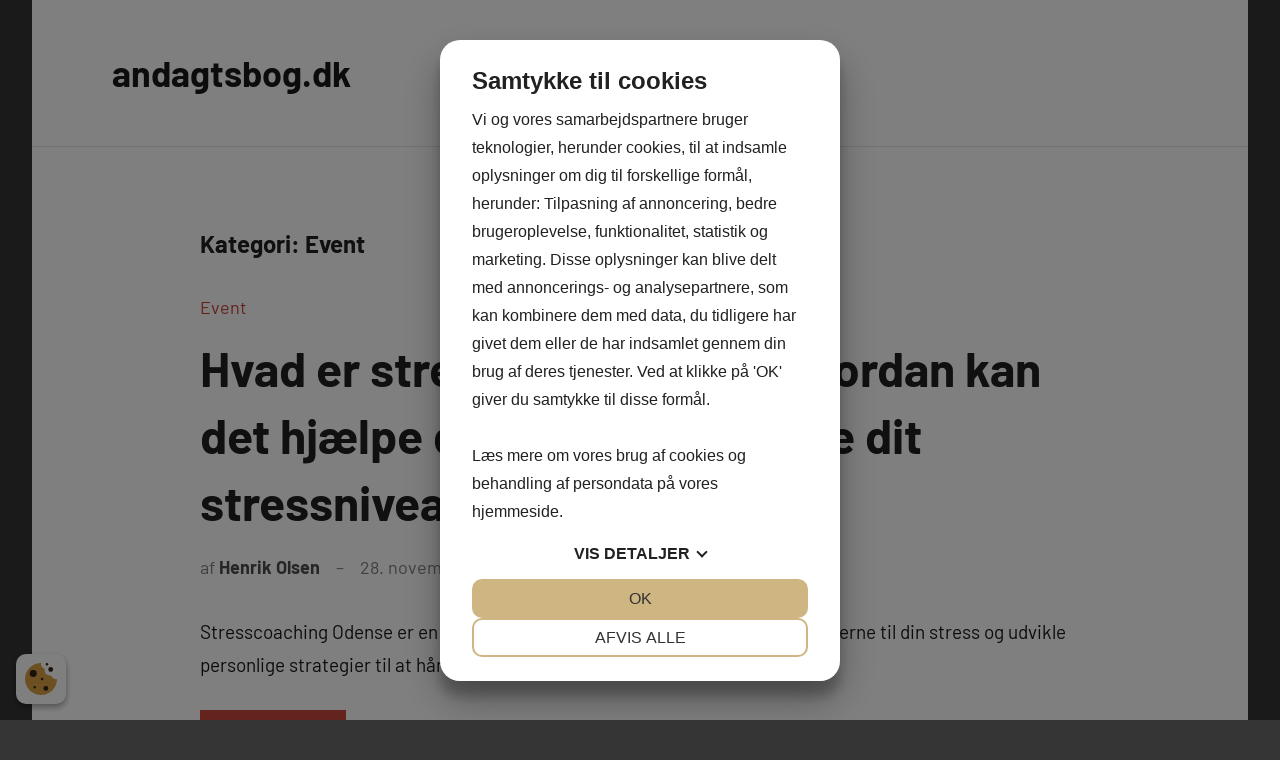

--- FILE ---
content_type: text/html; charset=UTF-8
request_url: https://andagtsbog.dk/category/event/
body_size: 4642
content:
<!DOCTYPE html>
<html lang="da-DK">

<head> 
<script src="https://cookiemanager.dk/js/cm.js" data-cookiemanager="" data-domain="andagtsbog.dk" ></script>

<meta charset="UTF-8">
<meta name="viewport" content="width=device-width, initial-scale=1">
<link rel="profile" href="https://gmpg.org/xfn/11">

<meta name='robots' content='max-image-preview:large' />

	<!-- This site is optimized with the Yoast SEO plugin v14.3 - https://yoast.com/wordpress/plugins/seo/ -->
	<title>Event Archives - andagtsbog.dk</title>
	<meta name="robots" content="index, follow" />
	<meta name="googlebot" content="index, follow, max-snippet:-1, max-image-preview:large, max-video-preview:-1" />
	<meta name="bingbot" content="index, follow, max-snippet:-1, max-image-preview:large, max-video-preview:-1" />
	<link rel="canonical" href="https://andagtsbog.dk/category/event/" />
	<meta property="og:locale" content="da_DK" />
	<meta property="og:type" content="article" />
	<meta property="og:title" content="Event Archives - andagtsbog.dk" />
	<meta property="og:url" content="https://andagtsbog.dk/category/event/" />
	<meta property="og:site_name" content="andagtsbog.dk" />
	<script type="application/ld+json" class="yoast-schema-graph">{"@context":"https://schema.org","@graph":[{"@type":"WebSite","@id":"https://andagtsbog.dk/#website","url":"https://andagtsbog.dk/","name":"andagtsbog.dk","description":"","potentialAction":[{"@type":"SearchAction","target":"https://andagtsbog.dk/?s={search_term_string}","query-input":"required name=search_term_string"}],"inLanguage":"da-DK"},{"@type":"CollectionPage","@id":"https://andagtsbog.dk/category/event/#webpage","url":"https://andagtsbog.dk/category/event/","name":"Event Archives - andagtsbog.dk","isPartOf":{"@id":"https://andagtsbog.dk/#website"},"inLanguage":"da-DK"}]}</script>
	<!-- / Yoast SEO plugin. -->


<link rel='dns-prefetch' href='//s.w.org' />
<link rel="alternate" type="application/rss+xml" title="andagtsbog.dk &raquo; Feed" href="https://andagtsbog.dk/feed/" />
<link rel="alternate" type="application/rss+xml" title="andagtsbog.dk &raquo;-kommentar-feed" href="https://andagtsbog.dk/comments/feed/" />
<link rel="alternate" type="application/rss+xml" title="andagtsbog.dk &raquo; Event-kategori-feed" href="https://andagtsbog.dk/category/event/feed/" />
		<script type="text/javascript">
			window._wpemojiSettings = {"baseUrl":"https:\/\/s.w.org\/images\/core\/emoji\/13.0.1\/72x72\/","ext":".png","svgUrl":"https:\/\/s.w.org\/images\/core\/emoji\/13.0.1\/svg\/","svgExt":".svg","source":{"concatemoji":"https:\/\/andagtsbog.dk\/wp-includes\/js\/wp-emoji-release.min.js?ver=5.7.1"}};
			!function(e,a,t){var n,r,o,i=a.createElement("canvas"),p=i.getContext&&i.getContext("2d");function s(e,t){var a=String.fromCharCode;p.clearRect(0,0,i.width,i.height),p.fillText(a.apply(this,e),0,0);e=i.toDataURL();return p.clearRect(0,0,i.width,i.height),p.fillText(a.apply(this,t),0,0),e===i.toDataURL()}function c(e){var t=a.createElement("script");t.src=e,t.defer=t.type="text/javascript",a.getElementsByTagName("head")[0].appendChild(t)}for(o=Array("flag","emoji"),t.supports={everything:!0,everythingExceptFlag:!0},r=0;r<o.length;r++)t.supports[o[r]]=function(e){if(!p||!p.fillText)return!1;switch(p.textBaseline="top",p.font="600 32px Arial",e){case"flag":return s([127987,65039,8205,9895,65039],[127987,65039,8203,9895,65039])?!1:!s([55356,56826,55356,56819],[55356,56826,8203,55356,56819])&&!s([55356,57332,56128,56423,56128,56418,56128,56421,56128,56430,56128,56423,56128,56447],[55356,57332,8203,56128,56423,8203,56128,56418,8203,56128,56421,8203,56128,56430,8203,56128,56423,8203,56128,56447]);case"emoji":return!s([55357,56424,8205,55356,57212],[55357,56424,8203,55356,57212])}return!1}(o[r]),t.supports.everything=t.supports.everything&&t.supports[o[r]],"flag"!==o[r]&&(t.supports.everythingExceptFlag=t.supports.everythingExceptFlag&&t.supports[o[r]]);t.supports.everythingExceptFlag=t.supports.everythingExceptFlag&&!t.supports.flag,t.DOMReady=!1,t.readyCallback=function(){t.DOMReady=!0},t.supports.everything||(n=function(){t.readyCallback()},a.addEventListener?(a.addEventListener("DOMContentLoaded",n,!1),e.addEventListener("load",n,!1)):(e.attachEvent("onload",n),a.attachEvent("onreadystatechange",function(){"complete"===a.readyState&&t.readyCallback()})),(n=t.source||{}).concatemoji?c(n.concatemoji):n.wpemoji&&n.twemoji&&(c(n.twemoji),c(n.wpemoji)))}(window,document,window._wpemojiSettings);
		</script>
		<style type="text/css">
img.wp-smiley,
img.emoji {
	display: inline !important;
	border: none !important;
	box-shadow: none !important;
	height: 1em !important;
	width: 1em !important;
	margin: 0 .07em !important;
	vertical-align: -0.1em !important;
	background: none !important;
	padding: 0 !important;
}
</style>
	<link rel='stylesheet' id='harrison-theme-fonts-css'  href='https://andagtsbog.dk/wp-content/themes/harrison/assets/css/theme-fonts.css?ver=20191018' type='text/css' media='all' />
<link rel='stylesheet' id='wp-block-library-css'  href='https://andagtsbog.dk/wp-includes/css/dist/block-library/style.min.css?ver=5.7.1' type='text/css' media='all' />
<link rel='stylesheet' id='harrison-stylesheet-css'  href='https://andagtsbog.dk/wp-content/themes/harrison/style.css?ver=1.1' type='text/css' media='all' />
<script type='text/javascript' src='https://andagtsbog.dk/wp-includes/js/jquery/jquery.min.js?ver=3.5.1' id='jquery-core-js'></script>
<script type='text/javascript' src='https://andagtsbog.dk/wp-includes/js/jquery/jquery-migrate.min.js?ver=3.3.2' id='jquery-migrate-js'></script>
<script type='text/javascript' src='https://andagtsbog.dk/wp-content/themes/harrison/assets/js/svgxuse.min.js?ver=1.2.4' id='svgxuse-js'></script>
<link rel="https://api.w.org/" href="https://andagtsbog.dk/wp-json/" /><link rel="alternate" type="application/json" href="https://andagtsbog.dk/wp-json/wp/v2/categories/10" /><link rel="EditURI" type="application/rsd+xml" title="RSD" href="https://andagtsbog.dk/xmlrpc.php?rsd" />
<link rel="wlwmanifest" type="application/wlwmanifest+xml" href="https://andagtsbog.dk/wp-includes/wlwmanifest.xml" /> 
</head>

<body class="archive category category-event category-10 centered-theme-layout blog-layout-vertical-list comments-hidden hfeed">

	
	<div id="page" class="site">
		<a class="skip-link screen-reader-text" href="#content">Videre til indhold</a>

		
		<header id="masthead" class="site-header" role="banner">

			<div class="header-main">

				
				
<div class="site-branding">

	
			<p class="site-title"><a href="https://andagtsbog.dk/" rel="home">andagtsbog.dk</a></p>

			
</div><!-- .site-branding -->

				

	<button class="primary-menu-toggle menu-toggle" aria-controls="primary-menu" aria-expanded="false">
		<svg class="icon icon-menu" aria-hidden="true" role="img"> <use xlink:href="https://andagtsbog.dk/wp-content/themes/harrison/assets/icons/genericons-neue.svg#menu"></use> </svg><svg class="icon icon-close" aria-hidden="true" role="img"> <use xlink:href="https://andagtsbog.dk/wp-content/themes/harrison/assets/icons/genericons-neue.svg#close"></use> </svg>		<span class="menu-toggle-text">Menu</span>
	</button>

	<div class="primary-navigation">

		<nav id="site-navigation" class="main-navigation" role="navigation" aria-label="Primær menu">

					</nav><!-- #site-navigation -->

	</div><!-- .primary-navigation -->



			</div><!-- .header-main -->

		</header><!-- #masthead -->

		
		
		<div id="content" class="site-content">

			
	<main id="main" class="site-main" role="main">

		
		<header class="archive-header entry-header">

			<h1 class="archive-title entry-title">Kategori: <span>Event</span></h1>			
		</header><!-- .archive-header -->

		
		<div id="post-wrapper" class="post-wrapper">

		
<article id="post-489" class="post-489 post type-post status-publish format-standard hentry category-event">

	
	<header class="post-header entry-header">

		<div class="entry-categories"> <ul class="post-categories">
	<li><a href="https://andagtsbog.dk/category/event/" rel="category tag">Event</a></li></ul></div>
		<h2 class="post-title entry-title"><a href="https://andagtsbog.dk/hvad-er-stresscoaching-og-hvordan-kan-det-hjaelpe-dig-med-at-haandtere-dit-stressniveau-effektivt/" rel="bookmark">Hvad er stresscoaching, og hvordan kan det hjælpe dig med at håndtere dit stressniveau effektivt</a></h2>
		<div class="entry-meta"><span class="posted-by"> af <span class="author vcard"><a class="url fn n" href="https://andagtsbog.dk/author/henrik_olsen/" title="Vis alle indlæg af Henrik Olsen" rel="author">Henrik Olsen</a></span></span><span class="posted-on"><a href="https://andagtsbog.dk/hvad-er-stresscoaching-og-hvordan-kan-det-hjaelpe-dig-med-at-haandtere-dit-stressniveau-effektivt/" rel="bookmark"><time class="entry-date published updated" datetime="2022-11-28T14:43:06+01:00">28. november 2022</time></a></span></div>
	</header><!-- .entry-header -->

	
<div class="entry-content entry-excerpt">

	<p>Stresscoaching Odense er en unik metode, der hjælper dig med at forstå årsagerne til din stress og udvikle personlige strategier til at håndtere den. Stress [&#8230;]</p>
	
			<a href="https://andagtsbog.dk/hvad-er-stresscoaching-og-hvordan-kan-det-hjaelpe-dig-med-at-haandtere-dit-stressniveau-effektivt/" class="more-link">Læs videre</a>

			
</div><!-- .entry-content -->

</article>

<article id="post-447" class="post-447 post type-post status-publish format-standard has-post-thumbnail hentry category-event">

	
			<figure class="post-image post-image-archives">
				<a class="wp-post-image-link" href="https://andagtsbog.dk/den-perfekte-brudekjole-alt-du-behoever-at-vide/" rel="bookmark" aria-hidden="true">
					<img width="1080" height="540" src="https://andagtsbog.dk/wp-content/uploads/2022/01/pexels-pixabay-265722-1080x540.jpg" class="attachment-post-thumbnail size-post-thumbnail wp-post-image" alt="" loading="lazy" />				</a>
			</figure>

			
	<header class="post-header entry-header">

		<div class="entry-categories"> <ul class="post-categories">
	<li><a href="https://andagtsbog.dk/category/event/" rel="category tag">Event</a></li></ul></div>
		<h2 class="post-title entry-title"><a href="https://andagtsbog.dk/den-perfekte-brudekjole-alt-du-behoever-at-vide/" rel="bookmark">Den perfekte brudekjole: Alt du behøver at vide</a></h2>
		<div class="entry-meta"><span class="posted-by"> af <span class="author vcard"><a class="url fn n" href="https://andagtsbog.dk/author/jonas/" title="Vis alle indlæg af Jonas Lund" rel="author">Jonas Lund</a></span></span><span class="posted-on"><a href="https://andagtsbog.dk/den-perfekte-brudekjole-alt-du-behoever-at-vide/" rel="bookmark"><time class="entry-date published" datetime="2022-01-02T16:15:10+01:00">2. januar 2022</time><time class="updated" datetime="2022-01-02T16:16:10+01:00">2. januar 2022</time></a></span></div>
	</header><!-- .entry-header -->

	
<div class="entry-content entry-excerpt">

	<p>Brudekjoler er et af de vigtigste aspekter af et bryllup. Brudekjoler skal vælges med omhu, fordi de kan gøre eller ødelægge en hel dag. Designere af [&#8230;]</p>
	
			<a href="https://andagtsbog.dk/den-perfekte-brudekjole-alt-du-behoever-at-vide/" class="more-link">Læs videre</a>

			
</div><!-- .entry-content -->

</article>

<article id="post-441" class="post-441 post type-post status-publish format-standard has-post-thumbnail hentry category-event">

	
			<figure class="post-image post-image-archives">
				<a class="wp-post-image-link" href="https://andagtsbog.dk/bryllupsideer-som-du-helt-sikkert-vil-vide/" rel="bookmark" aria-hidden="true">
					<img width="1080" height="540" src="https://andagtsbog.dk/wp-content/uploads/2021/12/pexels-pixabay-265722-1080x540.jpg" class="attachment-post-thumbnail size-post-thumbnail wp-post-image" alt="" loading="lazy" />				</a>
			</figure>

			
	<header class="post-header entry-header">

		<div class="entry-categories"> <ul class="post-categories">
	<li><a href="https://andagtsbog.dk/category/event/" rel="category tag">Event</a></li></ul></div>
		<h2 class="post-title entry-title"><a href="https://andagtsbog.dk/bryllupsideer-som-du-helt-sikkert-vil-vide/" rel="bookmark">Bryllupsidéer som du helt sikkert vil vide</a></h2>
		<div class="entry-meta"><span class="posted-by"> af <span class="author vcard"><a class="url fn n" href="https://andagtsbog.dk/author/jonas/" title="Vis alle indlæg af Jonas Lund" rel="author">Jonas Lund</a></span></span><span class="posted-on"><a href="https://andagtsbog.dk/bryllupsideer-som-du-helt-sikkert-vil-vide/" rel="bookmark"><time class="entry-date published updated" datetime="2021-12-31T02:40:58+01:00">31. december 2021</time></a></span></div>
	</header><!-- .entry-header -->

	
<div class="entry-content entry-excerpt">

	<p>Det er meget arbejde at planlægge det perfekte bryllup. Det er ikke kun svært at finde et sted til en overkommelig pris, men der er [&#8230;]</p>
	
			<a href="https://andagtsbog.dk/bryllupsideer-som-du-helt-sikkert-vil-vide/" class="more-link">Læs videre</a>

			
</div><!-- .entry-content -->

</article>

		</div>

	</main><!-- #main -->

	
	</div><!-- #content -->

	
	<footer id="colophon" class="site-footer">

				
	<div id="footer-line" class="site-info">

		<div id="search-3" class="widget widget_search"><h4 class = "widget-title">Søg indhold</h4>
<form role="search" method="get" class="search-form" action="https://andagtsbog.dk/">
	<label>
		<span class="screen-reader-text">Søg efter:</span>
		<input type="search" class="search-field"
			placeholder="Søg &hellip;"
			value="" name="s"
			title="Søg efter:" />
	</label>
	<button type="submit" class="search-submit">
		<svg class="icon icon-search" aria-hidden="true" role="img"> <use xlink:href="https://andagtsbog.dk/wp-content/themes/harrison/assets/icons/genericons-neue.svg#search"></use> </svg>		<span class="screen-reader-text">Søg</span>
	</button>
</form>
</div><div id="categories-3" class="widget widget_categories"><h4 class = "widget-title">Kategorier</h4>
			<ul>
					<li class="cat-item cat-item-7"><a href="https://andagtsbog.dk/category/ejendom/">Ejendom</a> (3)
</li>
	<li class="cat-item cat-item-8"><a href="https://andagtsbog.dk/category/erhverv/">Erhverv</a> (5)
</li>
	<li class="cat-item cat-item-10 current-cat"><a aria-current="page" href="https://andagtsbog.dk/category/event/">Event</a> (3)
</li>
	<li class="cat-item cat-item-1"><a href="https://andagtsbog.dk/category/nyheder/">Nyheder</a> (30)
</li>
	<li class="cat-item cat-item-12"><a href="https://andagtsbog.dk/category/oekonomi/">Økonomi</a> (1)
</li>
	<li class="cat-item cat-item-9"><a href="https://andagtsbog.dk/category/sundhed/">Sundhed</a> (1)
</li>
	<li class="cat-item cat-item-11"><a href="https://andagtsbog.dk/category/transport/">Transport</a> (1)
</li>
			</ul>

			</div>				
		<span class="credit-link">
			WordPress tema: Harrison by <a href="https://themezee.com/" target="_blank" rel="nofollow">ThemeZee</a>.		</span>

		
	</div>

	
	</footer><!-- #colophon -->

	
</div><!-- #page -->

<script type='text/javascript' id='harrison-navigation-js-extra'>
/* <![CDATA[ */
var harrisonScreenReaderText = {"expand":"Udvid undermenu","collapse":"Skjul undermenu","icon":"<svg class=\"icon icon-expand\" aria-hidden=\"true\" role=\"img\"> <use xlink:href=\"https:\/\/andagtsbog.dk\/wp-content\/themes\/harrison\/assets\/icons\/genericons-neue.svg#expand\"><\/use> <\/svg>"};
/* ]]> */
</script>
<script type='text/javascript' src='https://andagtsbog.dk/wp-content/themes/harrison/assets/js/navigation.min.js?ver=20191114' id='harrison-navigation-js'></script>
<script type='text/javascript' src='https://andagtsbog.dk/wp-includes/js/wp-embed.min.js?ver=5.7.1' id='wp-embed-js'></script>

<script defer src="https://static.cloudflareinsights.com/beacon.min.js/vcd15cbe7772f49c399c6a5babf22c1241717689176015" integrity="sha512-ZpsOmlRQV6y907TI0dKBHq9Md29nnaEIPlkf84rnaERnq6zvWvPUqr2ft8M1aS28oN72PdrCzSjY4U6VaAw1EQ==" data-cf-beacon='{"version":"2024.11.0","token":"854e571690f0479784f21152ce89d5b3","r":1,"server_timing":{"name":{"cfCacheStatus":true,"cfEdge":true,"cfExtPri":true,"cfL4":true,"cfOrigin":true,"cfSpeedBrain":true},"location_startswith":null}}' crossorigin="anonymous"></script>
</body>
</html>
